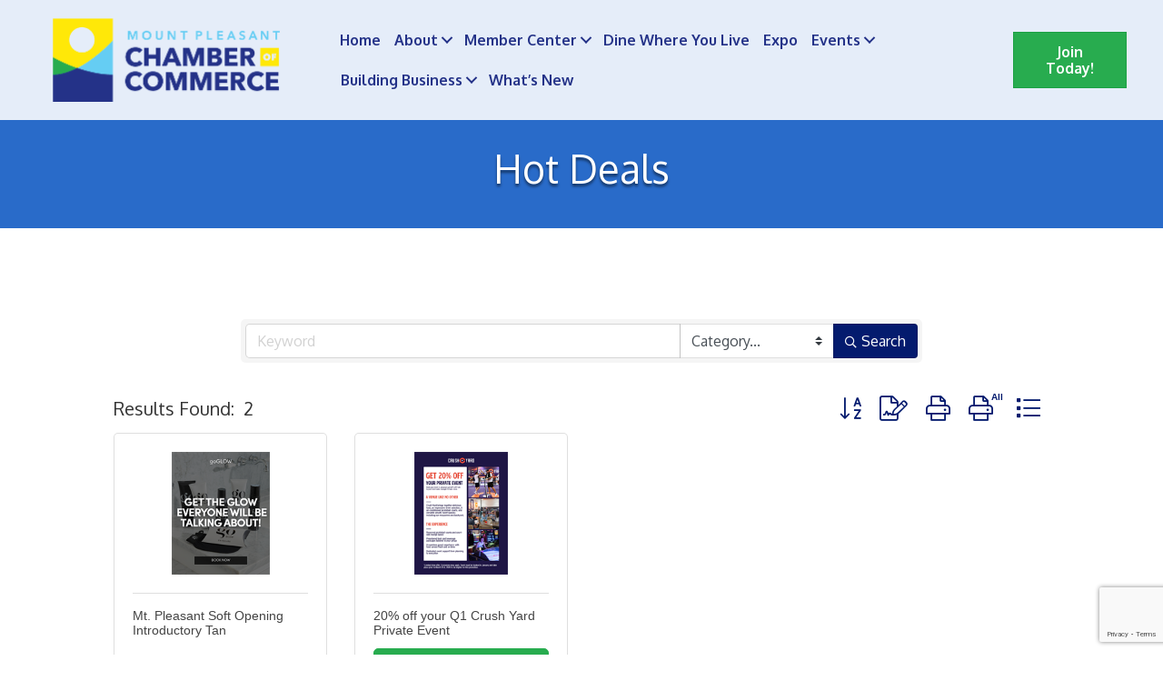

--- FILE ---
content_type: text/html; charset=utf-8
request_url: https://www.google.com/recaptcha/enterprise/anchor?ar=1&k=6LfI_T8rAAAAAMkWHrLP_GfSf3tLy9tKa839wcWa&co=aHR0cHM6Ly9idXNpbmVzcy5tb3VudHBsZWFzYW50Y2hhbWJlci5vcmc6NDQz&hl=en&v=N67nZn4AqZkNcbeMu4prBgzg&size=invisible&anchor-ms=20000&execute-ms=30000&cb=bmt2hzdi468r
body_size: 48891
content:
<!DOCTYPE HTML><html dir="ltr" lang="en"><head><meta http-equiv="Content-Type" content="text/html; charset=UTF-8">
<meta http-equiv="X-UA-Compatible" content="IE=edge">
<title>reCAPTCHA</title>
<style type="text/css">
/* cyrillic-ext */
@font-face {
  font-family: 'Roboto';
  font-style: normal;
  font-weight: 400;
  font-stretch: 100%;
  src: url(//fonts.gstatic.com/s/roboto/v48/KFO7CnqEu92Fr1ME7kSn66aGLdTylUAMa3GUBHMdazTgWw.woff2) format('woff2');
  unicode-range: U+0460-052F, U+1C80-1C8A, U+20B4, U+2DE0-2DFF, U+A640-A69F, U+FE2E-FE2F;
}
/* cyrillic */
@font-face {
  font-family: 'Roboto';
  font-style: normal;
  font-weight: 400;
  font-stretch: 100%;
  src: url(//fonts.gstatic.com/s/roboto/v48/KFO7CnqEu92Fr1ME7kSn66aGLdTylUAMa3iUBHMdazTgWw.woff2) format('woff2');
  unicode-range: U+0301, U+0400-045F, U+0490-0491, U+04B0-04B1, U+2116;
}
/* greek-ext */
@font-face {
  font-family: 'Roboto';
  font-style: normal;
  font-weight: 400;
  font-stretch: 100%;
  src: url(//fonts.gstatic.com/s/roboto/v48/KFO7CnqEu92Fr1ME7kSn66aGLdTylUAMa3CUBHMdazTgWw.woff2) format('woff2');
  unicode-range: U+1F00-1FFF;
}
/* greek */
@font-face {
  font-family: 'Roboto';
  font-style: normal;
  font-weight: 400;
  font-stretch: 100%;
  src: url(//fonts.gstatic.com/s/roboto/v48/KFO7CnqEu92Fr1ME7kSn66aGLdTylUAMa3-UBHMdazTgWw.woff2) format('woff2');
  unicode-range: U+0370-0377, U+037A-037F, U+0384-038A, U+038C, U+038E-03A1, U+03A3-03FF;
}
/* math */
@font-face {
  font-family: 'Roboto';
  font-style: normal;
  font-weight: 400;
  font-stretch: 100%;
  src: url(//fonts.gstatic.com/s/roboto/v48/KFO7CnqEu92Fr1ME7kSn66aGLdTylUAMawCUBHMdazTgWw.woff2) format('woff2');
  unicode-range: U+0302-0303, U+0305, U+0307-0308, U+0310, U+0312, U+0315, U+031A, U+0326-0327, U+032C, U+032F-0330, U+0332-0333, U+0338, U+033A, U+0346, U+034D, U+0391-03A1, U+03A3-03A9, U+03B1-03C9, U+03D1, U+03D5-03D6, U+03F0-03F1, U+03F4-03F5, U+2016-2017, U+2034-2038, U+203C, U+2040, U+2043, U+2047, U+2050, U+2057, U+205F, U+2070-2071, U+2074-208E, U+2090-209C, U+20D0-20DC, U+20E1, U+20E5-20EF, U+2100-2112, U+2114-2115, U+2117-2121, U+2123-214F, U+2190, U+2192, U+2194-21AE, U+21B0-21E5, U+21F1-21F2, U+21F4-2211, U+2213-2214, U+2216-22FF, U+2308-230B, U+2310, U+2319, U+231C-2321, U+2336-237A, U+237C, U+2395, U+239B-23B7, U+23D0, U+23DC-23E1, U+2474-2475, U+25AF, U+25B3, U+25B7, U+25BD, U+25C1, U+25CA, U+25CC, U+25FB, U+266D-266F, U+27C0-27FF, U+2900-2AFF, U+2B0E-2B11, U+2B30-2B4C, U+2BFE, U+3030, U+FF5B, U+FF5D, U+1D400-1D7FF, U+1EE00-1EEFF;
}
/* symbols */
@font-face {
  font-family: 'Roboto';
  font-style: normal;
  font-weight: 400;
  font-stretch: 100%;
  src: url(//fonts.gstatic.com/s/roboto/v48/KFO7CnqEu92Fr1ME7kSn66aGLdTylUAMaxKUBHMdazTgWw.woff2) format('woff2');
  unicode-range: U+0001-000C, U+000E-001F, U+007F-009F, U+20DD-20E0, U+20E2-20E4, U+2150-218F, U+2190, U+2192, U+2194-2199, U+21AF, U+21E6-21F0, U+21F3, U+2218-2219, U+2299, U+22C4-22C6, U+2300-243F, U+2440-244A, U+2460-24FF, U+25A0-27BF, U+2800-28FF, U+2921-2922, U+2981, U+29BF, U+29EB, U+2B00-2BFF, U+4DC0-4DFF, U+FFF9-FFFB, U+10140-1018E, U+10190-1019C, U+101A0, U+101D0-101FD, U+102E0-102FB, U+10E60-10E7E, U+1D2C0-1D2D3, U+1D2E0-1D37F, U+1F000-1F0FF, U+1F100-1F1AD, U+1F1E6-1F1FF, U+1F30D-1F30F, U+1F315, U+1F31C, U+1F31E, U+1F320-1F32C, U+1F336, U+1F378, U+1F37D, U+1F382, U+1F393-1F39F, U+1F3A7-1F3A8, U+1F3AC-1F3AF, U+1F3C2, U+1F3C4-1F3C6, U+1F3CA-1F3CE, U+1F3D4-1F3E0, U+1F3ED, U+1F3F1-1F3F3, U+1F3F5-1F3F7, U+1F408, U+1F415, U+1F41F, U+1F426, U+1F43F, U+1F441-1F442, U+1F444, U+1F446-1F449, U+1F44C-1F44E, U+1F453, U+1F46A, U+1F47D, U+1F4A3, U+1F4B0, U+1F4B3, U+1F4B9, U+1F4BB, U+1F4BF, U+1F4C8-1F4CB, U+1F4D6, U+1F4DA, U+1F4DF, U+1F4E3-1F4E6, U+1F4EA-1F4ED, U+1F4F7, U+1F4F9-1F4FB, U+1F4FD-1F4FE, U+1F503, U+1F507-1F50B, U+1F50D, U+1F512-1F513, U+1F53E-1F54A, U+1F54F-1F5FA, U+1F610, U+1F650-1F67F, U+1F687, U+1F68D, U+1F691, U+1F694, U+1F698, U+1F6AD, U+1F6B2, U+1F6B9-1F6BA, U+1F6BC, U+1F6C6-1F6CF, U+1F6D3-1F6D7, U+1F6E0-1F6EA, U+1F6F0-1F6F3, U+1F6F7-1F6FC, U+1F700-1F7FF, U+1F800-1F80B, U+1F810-1F847, U+1F850-1F859, U+1F860-1F887, U+1F890-1F8AD, U+1F8B0-1F8BB, U+1F8C0-1F8C1, U+1F900-1F90B, U+1F93B, U+1F946, U+1F984, U+1F996, U+1F9E9, U+1FA00-1FA6F, U+1FA70-1FA7C, U+1FA80-1FA89, U+1FA8F-1FAC6, U+1FACE-1FADC, U+1FADF-1FAE9, U+1FAF0-1FAF8, U+1FB00-1FBFF;
}
/* vietnamese */
@font-face {
  font-family: 'Roboto';
  font-style: normal;
  font-weight: 400;
  font-stretch: 100%;
  src: url(//fonts.gstatic.com/s/roboto/v48/KFO7CnqEu92Fr1ME7kSn66aGLdTylUAMa3OUBHMdazTgWw.woff2) format('woff2');
  unicode-range: U+0102-0103, U+0110-0111, U+0128-0129, U+0168-0169, U+01A0-01A1, U+01AF-01B0, U+0300-0301, U+0303-0304, U+0308-0309, U+0323, U+0329, U+1EA0-1EF9, U+20AB;
}
/* latin-ext */
@font-face {
  font-family: 'Roboto';
  font-style: normal;
  font-weight: 400;
  font-stretch: 100%;
  src: url(//fonts.gstatic.com/s/roboto/v48/KFO7CnqEu92Fr1ME7kSn66aGLdTylUAMa3KUBHMdazTgWw.woff2) format('woff2');
  unicode-range: U+0100-02BA, U+02BD-02C5, U+02C7-02CC, U+02CE-02D7, U+02DD-02FF, U+0304, U+0308, U+0329, U+1D00-1DBF, U+1E00-1E9F, U+1EF2-1EFF, U+2020, U+20A0-20AB, U+20AD-20C0, U+2113, U+2C60-2C7F, U+A720-A7FF;
}
/* latin */
@font-face {
  font-family: 'Roboto';
  font-style: normal;
  font-weight: 400;
  font-stretch: 100%;
  src: url(//fonts.gstatic.com/s/roboto/v48/KFO7CnqEu92Fr1ME7kSn66aGLdTylUAMa3yUBHMdazQ.woff2) format('woff2');
  unicode-range: U+0000-00FF, U+0131, U+0152-0153, U+02BB-02BC, U+02C6, U+02DA, U+02DC, U+0304, U+0308, U+0329, U+2000-206F, U+20AC, U+2122, U+2191, U+2193, U+2212, U+2215, U+FEFF, U+FFFD;
}
/* cyrillic-ext */
@font-face {
  font-family: 'Roboto';
  font-style: normal;
  font-weight: 500;
  font-stretch: 100%;
  src: url(//fonts.gstatic.com/s/roboto/v48/KFO7CnqEu92Fr1ME7kSn66aGLdTylUAMa3GUBHMdazTgWw.woff2) format('woff2');
  unicode-range: U+0460-052F, U+1C80-1C8A, U+20B4, U+2DE0-2DFF, U+A640-A69F, U+FE2E-FE2F;
}
/* cyrillic */
@font-face {
  font-family: 'Roboto';
  font-style: normal;
  font-weight: 500;
  font-stretch: 100%;
  src: url(//fonts.gstatic.com/s/roboto/v48/KFO7CnqEu92Fr1ME7kSn66aGLdTylUAMa3iUBHMdazTgWw.woff2) format('woff2');
  unicode-range: U+0301, U+0400-045F, U+0490-0491, U+04B0-04B1, U+2116;
}
/* greek-ext */
@font-face {
  font-family: 'Roboto';
  font-style: normal;
  font-weight: 500;
  font-stretch: 100%;
  src: url(//fonts.gstatic.com/s/roboto/v48/KFO7CnqEu92Fr1ME7kSn66aGLdTylUAMa3CUBHMdazTgWw.woff2) format('woff2');
  unicode-range: U+1F00-1FFF;
}
/* greek */
@font-face {
  font-family: 'Roboto';
  font-style: normal;
  font-weight: 500;
  font-stretch: 100%;
  src: url(//fonts.gstatic.com/s/roboto/v48/KFO7CnqEu92Fr1ME7kSn66aGLdTylUAMa3-UBHMdazTgWw.woff2) format('woff2');
  unicode-range: U+0370-0377, U+037A-037F, U+0384-038A, U+038C, U+038E-03A1, U+03A3-03FF;
}
/* math */
@font-face {
  font-family: 'Roboto';
  font-style: normal;
  font-weight: 500;
  font-stretch: 100%;
  src: url(//fonts.gstatic.com/s/roboto/v48/KFO7CnqEu92Fr1ME7kSn66aGLdTylUAMawCUBHMdazTgWw.woff2) format('woff2');
  unicode-range: U+0302-0303, U+0305, U+0307-0308, U+0310, U+0312, U+0315, U+031A, U+0326-0327, U+032C, U+032F-0330, U+0332-0333, U+0338, U+033A, U+0346, U+034D, U+0391-03A1, U+03A3-03A9, U+03B1-03C9, U+03D1, U+03D5-03D6, U+03F0-03F1, U+03F4-03F5, U+2016-2017, U+2034-2038, U+203C, U+2040, U+2043, U+2047, U+2050, U+2057, U+205F, U+2070-2071, U+2074-208E, U+2090-209C, U+20D0-20DC, U+20E1, U+20E5-20EF, U+2100-2112, U+2114-2115, U+2117-2121, U+2123-214F, U+2190, U+2192, U+2194-21AE, U+21B0-21E5, U+21F1-21F2, U+21F4-2211, U+2213-2214, U+2216-22FF, U+2308-230B, U+2310, U+2319, U+231C-2321, U+2336-237A, U+237C, U+2395, U+239B-23B7, U+23D0, U+23DC-23E1, U+2474-2475, U+25AF, U+25B3, U+25B7, U+25BD, U+25C1, U+25CA, U+25CC, U+25FB, U+266D-266F, U+27C0-27FF, U+2900-2AFF, U+2B0E-2B11, U+2B30-2B4C, U+2BFE, U+3030, U+FF5B, U+FF5D, U+1D400-1D7FF, U+1EE00-1EEFF;
}
/* symbols */
@font-face {
  font-family: 'Roboto';
  font-style: normal;
  font-weight: 500;
  font-stretch: 100%;
  src: url(//fonts.gstatic.com/s/roboto/v48/KFO7CnqEu92Fr1ME7kSn66aGLdTylUAMaxKUBHMdazTgWw.woff2) format('woff2');
  unicode-range: U+0001-000C, U+000E-001F, U+007F-009F, U+20DD-20E0, U+20E2-20E4, U+2150-218F, U+2190, U+2192, U+2194-2199, U+21AF, U+21E6-21F0, U+21F3, U+2218-2219, U+2299, U+22C4-22C6, U+2300-243F, U+2440-244A, U+2460-24FF, U+25A0-27BF, U+2800-28FF, U+2921-2922, U+2981, U+29BF, U+29EB, U+2B00-2BFF, U+4DC0-4DFF, U+FFF9-FFFB, U+10140-1018E, U+10190-1019C, U+101A0, U+101D0-101FD, U+102E0-102FB, U+10E60-10E7E, U+1D2C0-1D2D3, U+1D2E0-1D37F, U+1F000-1F0FF, U+1F100-1F1AD, U+1F1E6-1F1FF, U+1F30D-1F30F, U+1F315, U+1F31C, U+1F31E, U+1F320-1F32C, U+1F336, U+1F378, U+1F37D, U+1F382, U+1F393-1F39F, U+1F3A7-1F3A8, U+1F3AC-1F3AF, U+1F3C2, U+1F3C4-1F3C6, U+1F3CA-1F3CE, U+1F3D4-1F3E0, U+1F3ED, U+1F3F1-1F3F3, U+1F3F5-1F3F7, U+1F408, U+1F415, U+1F41F, U+1F426, U+1F43F, U+1F441-1F442, U+1F444, U+1F446-1F449, U+1F44C-1F44E, U+1F453, U+1F46A, U+1F47D, U+1F4A3, U+1F4B0, U+1F4B3, U+1F4B9, U+1F4BB, U+1F4BF, U+1F4C8-1F4CB, U+1F4D6, U+1F4DA, U+1F4DF, U+1F4E3-1F4E6, U+1F4EA-1F4ED, U+1F4F7, U+1F4F9-1F4FB, U+1F4FD-1F4FE, U+1F503, U+1F507-1F50B, U+1F50D, U+1F512-1F513, U+1F53E-1F54A, U+1F54F-1F5FA, U+1F610, U+1F650-1F67F, U+1F687, U+1F68D, U+1F691, U+1F694, U+1F698, U+1F6AD, U+1F6B2, U+1F6B9-1F6BA, U+1F6BC, U+1F6C6-1F6CF, U+1F6D3-1F6D7, U+1F6E0-1F6EA, U+1F6F0-1F6F3, U+1F6F7-1F6FC, U+1F700-1F7FF, U+1F800-1F80B, U+1F810-1F847, U+1F850-1F859, U+1F860-1F887, U+1F890-1F8AD, U+1F8B0-1F8BB, U+1F8C0-1F8C1, U+1F900-1F90B, U+1F93B, U+1F946, U+1F984, U+1F996, U+1F9E9, U+1FA00-1FA6F, U+1FA70-1FA7C, U+1FA80-1FA89, U+1FA8F-1FAC6, U+1FACE-1FADC, U+1FADF-1FAE9, U+1FAF0-1FAF8, U+1FB00-1FBFF;
}
/* vietnamese */
@font-face {
  font-family: 'Roboto';
  font-style: normal;
  font-weight: 500;
  font-stretch: 100%;
  src: url(//fonts.gstatic.com/s/roboto/v48/KFO7CnqEu92Fr1ME7kSn66aGLdTylUAMa3OUBHMdazTgWw.woff2) format('woff2');
  unicode-range: U+0102-0103, U+0110-0111, U+0128-0129, U+0168-0169, U+01A0-01A1, U+01AF-01B0, U+0300-0301, U+0303-0304, U+0308-0309, U+0323, U+0329, U+1EA0-1EF9, U+20AB;
}
/* latin-ext */
@font-face {
  font-family: 'Roboto';
  font-style: normal;
  font-weight: 500;
  font-stretch: 100%;
  src: url(//fonts.gstatic.com/s/roboto/v48/KFO7CnqEu92Fr1ME7kSn66aGLdTylUAMa3KUBHMdazTgWw.woff2) format('woff2');
  unicode-range: U+0100-02BA, U+02BD-02C5, U+02C7-02CC, U+02CE-02D7, U+02DD-02FF, U+0304, U+0308, U+0329, U+1D00-1DBF, U+1E00-1E9F, U+1EF2-1EFF, U+2020, U+20A0-20AB, U+20AD-20C0, U+2113, U+2C60-2C7F, U+A720-A7FF;
}
/* latin */
@font-face {
  font-family: 'Roboto';
  font-style: normal;
  font-weight: 500;
  font-stretch: 100%;
  src: url(//fonts.gstatic.com/s/roboto/v48/KFO7CnqEu92Fr1ME7kSn66aGLdTylUAMa3yUBHMdazQ.woff2) format('woff2');
  unicode-range: U+0000-00FF, U+0131, U+0152-0153, U+02BB-02BC, U+02C6, U+02DA, U+02DC, U+0304, U+0308, U+0329, U+2000-206F, U+20AC, U+2122, U+2191, U+2193, U+2212, U+2215, U+FEFF, U+FFFD;
}
/* cyrillic-ext */
@font-face {
  font-family: 'Roboto';
  font-style: normal;
  font-weight: 900;
  font-stretch: 100%;
  src: url(//fonts.gstatic.com/s/roboto/v48/KFO7CnqEu92Fr1ME7kSn66aGLdTylUAMa3GUBHMdazTgWw.woff2) format('woff2');
  unicode-range: U+0460-052F, U+1C80-1C8A, U+20B4, U+2DE0-2DFF, U+A640-A69F, U+FE2E-FE2F;
}
/* cyrillic */
@font-face {
  font-family: 'Roboto';
  font-style: normal;
  font-weight: 900;
  font-stretch: 100%;
  src: url(//fonts.gstatic.com/s/roboto/v48/KFO7CnqEu92Fr1ME7kSn66aGLdTylUAMa3iUBHMdazTgWw.woff2) format('woff2');
  unicode-range: U+0301, U+0400-045F, U+0490-0491, U+04B0-04B1, U+2116;
}
/* greek-ext */
@font-face {
  font-family: 'Roboto';
  font-style: normal;
  font-weight: 900;
  font-stretch: 100%;
  src: url(//fonts.gstatic.com/s/roboto/v48/KFO7CnqEu92Fr1ME7kSn66aGLdTylUAMa3CUBHMdazTgWw.woff2) format('woff2');
  unicode-range: U+1F00-1FFF;
}
/* greek */
@font-face {
  font-family: 'Roboto';
  font-style: normal;
  font-weight: 900;
  font-stretch: 100%;
  src: url(//fonts.gstatic.com/s/roboto/v48/KFO7CnqEu92Fr1ME7kSn66aGLdTylUAMa3-UBHMdazTgWw.woff2) format('woff2');
  unicode-range: U+0370-0377, U+037A-037F, U+0384-038A, U+038C, U+038E-03A1, U+03A3-03FF;
}
/* math */
@font-face {
  font-family: 'Roboto';
  font-style: normal;
  font-weight: 900;
  font-stretch: 100%;
  src: url(//fonts.gstatic.com/s/roboto/v48/KFO7CnqEu92Fr1ME7kSn66aGLdTylUAMawCUBHMdazTgWw.woff2) format('woff2');
  unicode-range: U+0302-0303, U+0305, U+0307-0308, U+0310, U+0312, U+0315, U+031A, U+0326-0327, U+032C, U+032F-0330, U+0332-0333, U+0338, U+033A, U+0346, U+034D, U+0391-03A1, U+03A3-03A9, U+03B1-03C9, U+03D1, U+03D5-03D6, U+03F0-03F1, U+03F4-03F5, U+2016-2017, U+2034-2038, U+203C, U+2040, U+2043, U+2047, U+2050, U+2057, U+205F, U+2070-2071, U+2074-208E, U+2090-209C, U+20D0-20DC, U+20E1, U+20E5-20EF, U+2100-2112, U+2114-2115, U+2117-2121, U+2123-214F, U+2190, U+2192, U+2194-21AE, U+21B0-21E5, U+21F1-21F2, U+21F4-2211, U+2213-2214, U+2216-22FF, U+2308-230B, U+2310, U+2319, U+231C-2321, U+2336-237A, U+237C, U+2395, U+239B-23B7, U+23D0, U+23DC-23E1, U+2474-2475, U+25AF, U+25B3, U+25B7, U+25BD, U+25C1, U+25CA, U+25CC, U+25FB, U+266D-266F, U+27C0-27FF, U+2900-2AFF, U+2B0E-2B11, U+2B30-2B4C, U+2BFE, U+3030, U+FF5B, U+FF5D, U+1D400-1D7FF, U+1EE00-1EEFF;
}
/* symbols */
@font-face {
  font-family: 'Roboto';
  font-style: normal;
  font-weight: 900;
  font-stretch: 100%;
  src: url(//fonts.gstatic.com/s/roboto/v48/KFO7CnqEu92Fr1ME7kSn66aGLdTylUAMaxKUBHMdazTgWw.woff2) format('woff2');
  unicode-range: U+0001-000C, U+000E-001F, U+007F-009F, U+20DD-20E0, U+20E2-20E4, U+2150-218F, U+2190, U+2192, U+2194-2199, U+21AF, U+21E6-21F0, U+21F3, U+2218-2219, U+2299, U+22C4-22C6, U+2300-243F, U+2440-244A, U+2460-24FF, U+25A0-27BF, U+2800-28FF, U+2921-2922, U+2981, U+29BF, U+29EB, U+2B00-2BFF, U+4DC0-4DFF, U+FFF9-FFFB, U+10140-1018E, U+10190-1019C, U+101A0, U+101D0-101FD, U+102E0-102FB, U+10E60-10E7E, U+1D2C0-1D2D3, U+1D2E0-1D37F, U+1F000-1F0FF, U+1F100-1F1AD, U+1F1E6-1F1FF, U+1F30D-1F30F, U+1F315, U+1F31C, U+1F31E, U+1F320-1F32C, U+1F336, U+1F378, U+1F37D, U+1F382, U+1F393-1F39F, U+1F3A7-1F3A8, U+1F3AC-1F3AF, U+1F3C2, U+1F3C4-1F3C6, U+1F3CA-1F3CE, U+1F3D4-1F3E0, U+1F3ED, U+1F3F1-1F3F3, U+1F3F5-1F3F7, U+1F408, U+1F415, U+1F41F, U+1F426, U+1F43F, U+1F441-1F442, U+1F444, U+1F446-1F449, U+1F44C-1F44E, U+1F453, U+1F46A, U+1F47D, U+1F4A3, U+1F4B0, U+1F4B3, U+1F4B9, U+1F4BB, U+1F4BF, U+1F4C8-1F4CB, U+1F4D6, U+1F4DA, U+1F4DF, U+1F4E3-1F4E6, U+1F4EA-1F4ED, U+1F4F7, U+1F4F9-1F4FB, U+1F4FD-1F4FE, U+1F503, U+1F507-1F50B, U+1F50D, U+1F512-1F513, U+1F53E-1F54A, U+1F54F-1F5FA, U+1F610, U+1F650-1F67F, U+1F687, U+1F68D, U+1F691, U+1F694, U+1F698, U+1F6AD, U+1F6B2, U+1F6B9-1F6BA, U+1F6BC, U+1F6C6-1F6CF, U+1F6D3-1F6D7, U+1F6E0-1F6EA, U+1F6F0-1F6F3, U+1F6F7-1F6FC, U+1F700-1F7FF, U+1F800-1F80B, U+1F810-1F847, U+1F850-1F859, U+1F860-1F887, U+1F890-1F8AD, U+1F8B0-1F8BB, U+1F8C0-1F8C1, U+1F900-1F90B, U+1F93B, U+1F946, U+1F984, U+1F996, U+1F9E9, U+1FA00-1FA6F, U+1FA70-1FA7C, U+1FA80-1FA89, U+1FA8F-1FAC6, U+1FACE-1FADC, U+1FADF-1FAE9, U+1FAF0-1FAF8, U+1FB00-1FBFF;
}
/* vietnamese */
@font-face {
  font-family: 'Roboto';
  font-style: normal;
  font-weight: 900;
  font-stretch: 100%;
  src: url(//fonts.gstatic.com/s/roboto/v48/KFO7CnqEu92Fr1ME7kSn66aGLdTylUAMa3OUBHMdazTgWw.woff2) format('woff2');
  unicode-range: U+0102-0103, U+0110-0111, U+0128-0129, U+0168-0169, U+01A0-01A1, U+01AF-01B0, U+0300-0301, U+0303-0304, U+0308-0309, U+0323, U+0329, U+1EA0-1EF9, U+20AB;
}
/* latin-ext */
@font-face {
  font-family: 'Roboto';
  font-style: normal;
  font-weight: 900;
  font-stretch: 100%;
  src: url(//fonts.gstatic.com/s/roboto/v48/KFO7CnqEu92Fr1ME7kSn66aGLdTylUAMa3KUBHMdazTgWw.woff2) format('woff2');
  unicode-range: U+0100-02BA, U+02BD-02C5, U+02C7-02CC, U+02CE-02D7, U+02DD-02FF, U+0304, U+0308, U+0329, U+1D00-1DBF, U+1E00-1E9F, U+1EF2-1EFF, U+2020, U+20A0-20AB, U+20AD-20C0, U+2113, U+2C60-2C7F, U+A720-A7FF;
}
/* latin */
@font-face {
  font-family: 'Roboto';
  font-style: normal;
  font-weight: 900;
  font-stretch: 100%;
  src: url(//fonts.gstatic.com/s/roboto/v48/KFO7CnqEu92Fr1ME7kSn66aGLdTylUAMa3yUBHMdazQ.woff2) format('woff2');
  unicode-range: U+0000-00FF, U+0131, U+0152-0153, U+02BB-02BC, U+02C6, U+02DA, U+02DC, U+0304, U+0308, U+0329, U+2000-206F, U+20AC, U+2122, U+2191, U+2193, U+2212, U+2215, U+FEFF, U+FFFD;
}

</style>
<link rel="stylesheet" type="text/css" href="https://www.gstatic.com/recaptcha/releases/N67nZn4AqZkNcbeMu4prBgzg/styles__ltr.css">
<script nonce="Ua0H4YJST4Xo1KvB0Te1-Q" type="text/javascript">window['__recaptcha_api'] = 'https://www.google.com/recaptcha/enterprise/';</script>
<script type="text/javascript" src="https://www.gstatic.com/recaptcha/releases/N67nZn4AqZkNcbeMu4prBgzg/recaptcha__en.js" nonce="Ua0H4YJST4Xo1KvB0Te1-Q">
      
    </script></head>
<body><div id="rc-anchor-alert" class="rc-anchor-alert"></div>
<input type="hidden" id="recaptcha-token" value="[base64]">
<script type="text/javascript" nonce="Ua0H4YJST4Xo1KvB0Te1-Q">
      recaptcha.anchor.Main.init("[\x22ainput\x22,[\x22bgdata\x22,\x22\x22,\[base64]/[base64]/[base64]/ZyhXLGgpOnEoW04sMjEsbF0sVywwKSxoKSxmYWxzZSxmYWxzZSl9Y2F0Y2goayl7RygzNTgsVyk/[base64]/[base64]/[base64]/[base64]/[base64]/[base64]/[base64]/bmV3IEJbT10oRFswXSk6dz09Mj9uZXcgQltPXShEWzBdLERbMV0pOnc9PTM/bmV3IEJbT10oRFswXSxEWzFdLERbMl0pOnc9PTQ/[base64]/[base64]/[base64]/[base64]/[base64]\\u003d\x22,\[base64]\x22,\x22wrMXMMOyI8OYw5nDrCPCkMOEwqHCpkDDpD0xf8O4ScK0Y8Khw5gywpXDoic8FsO2w4nCmX0+G8O1wrDDu8OQA8Kdw53DlsOhw7dpan5swooHBsKnw5rDsiwgwqvDnm3CowLDtsKWw5MPZ8K5wqVSJi1/w53DpE9aTWUhZ8KXUcOiZBTChnjCuGsrODEUw7jCqEIJI8K/H8O1ZCPDn05TDcK9w7MsQ8O1wqVyVcKxwrTCg2UnQl9LNjsNK8KCw7TDrsKLfMKsw5lww5HCvDTCuyhNw5/Ci0DCjsKWwqM3wrHDmm3CplJvwpguw7TDvBoXwoQrw4DCrUvCvSN/MW5jczh5wrPCp8OLIMKURiABWMOTwp/CmsODw63CrsOTwr0FPSnDgi8Zw5AzR8OfwpHDi0zDncK3w4Qew5HCgcKMQgHCtcKPw4XDuWktEnXChMOdwrxnCG5CdMOcw4fCusOTGFgJwq/Cv8OHw4zCqMKlwrUhGMO7bsOKw4Mcw5TDtnx/dDRxFcOWfmHCv8OrdGB8w5DCksKZw55sNQHCohvCkcOlKsOEQxnCnyxqw5ggL3/DkMOabcKTA0xaXMKDHFVpwrI8w6rCpsOFQyHCt2pJw5bDhsOTwrMIwo3DrsOWwpvDm1vDsQBzwrTCr8OawoIHCUNfw6Fgw6AHw6PCtk9haVHCqgbDiThBDBw/CMOOW2k2wpV0fz1tXS/[base64]/[base64]/CisOzw5NiZHzCjMOiwqdxQ8Kfw5fDqVvDt2Zlwqkgw5I7wqbCgHpfw7TDi3bDgcOMfHkSPFI1w7/Di34Kw4pLGjIrUBx4wrFhw7fChQLDsyrCnUt3w4w2wpA3w5ZvX8KoEW3DlkjDpcKywo5HGUlowq/CpjNycMOAS8KJGcOdP0YGAMKTIRp9wocDw7ZrRMKewpTCocK+Z8OTw4TDgGpMJF/Cp37DlMKwbB7CssOQUBg7DMOawrMaDBfDs3PCgRTDscKaAmfCpsO7wpwmSAgFJkXDkzrCu8OHEz0Uw755GynDnsKjw5NHw7sSR8Kpw60ZwqrCm8Ogw6wBMENLbTjDs8KNMCvCrcKCw7vClMKpwoEQPsO0LHxkWzPDtsO/wqtaInvCkcKQwq1ZYAxRwq0bPH/DlAzCh2IZw6HDjlTCucKeHcKQw4Bvw706bggzXQdSw4PDiz5cw47CqQTCvwVGaDvCjsOkbWzCvMORasOFwoITw5rCl0Jiwp0+w6xUw7PCjMOye03CosKNw5/Cgz3DtMOGw5XDhMO3eMKMw73CrgwBAsO8w6AsM043wqjDvSXDpysPIFHCihXDp2sEOsOzEikKwqUjwqR4wq/CuTXDrBTCm8OublxfacOORjbDsS87OWUGwrfDnsK9Aj9ce8KfGsKGw5I1w4LDr8OYw4AIGDQ1F0tHI8O8XcOicMOtPzPDqQvDoELCuUBOKjM8wplfEnTDjGEzKsKHwo83dMOow6AXwqwuw7fCtMK/wqDDoSXDlUDDrjVmw499wpHDu8Oyw7vCsD0LwoHDvknDv8KkwrAmw7XCq1DDqCNOUDEmZDfCkMO3wrNdwrvDkFbDvsOMwpkRw6HDjsKfGcKbMsOfPT/Cig4Mw4zCt8Oxwq3Du8O3EMOdNSc6wq1nRkzDhcOpw6xRw4bDpSrDtzLCjcKKY8K4w5gQw7J3VlTDt2zDhAhsbj3CtTvDnsK6AhLDvXl/w6rCs8KVw7TCnEVpw7sLIHnChA9Fw73CkMOCRsONPgENAhrCiQvCg8K6wr7DocOXw47DisORwownwrbCtMOPAUISw40SwqbCh1HClcOkw7IjG8Oyw6dqVsKvw6FJwrMQIE7CvsK/PsK0CsOFwqHDtsKJwohseSI7w5LDvjl3VH/DmMK0J0l8w4vDjsK+wrNFTMOrMj4ZHMKbI8OKwqbCkcKCWsKLwoXDssKDb8KJJcOUagV6w4caSz8ZbsOsL3ZgWDrCmcKBw7w2U2JdKcKMw63CpREtBzJ6K8KYw7HCjcOMwqnDssKTJMOXw6fDvMK/V1LCh8OZw4nCu8KmwqJBVcO+wrbCuH7DiTPCksOyw6vDv17DjUoeLGo2w5M2AcOiAMKGw6tuw4oewp/Dr8O3w6YGw4TDlG8lw7o5U8KGGRnDtHtyw4ZUwoJlaTLDgjIUwoU9RMOMwoMvBMO/woorw4d5R8Kue3YjCcKRPsKmUnsCw4VXXFHDuMO6CsK3w4jCjgzDkHLCp8O8w7jDvn5/bsOLw63CpMOhfMOiwpVRwrnDtcOZXsKabsOBw4zDvsOXAGA0wooFAcKMNcO+w5PDmsKVKRRcYsKxQsODw4wzwrLDj8OcKsKOZcKwPkfDqMOxwqxeZMKtLRpIN8O+w4t9wocrKsOBEcOawqJdwoYlw7bDucOYYALDusODwqYXBBrDkMOQHcOQU33CkX/CssOJZ1gtIsKNEsKkLh8GXMO5I8OiVMKoKcO0FyoeBGMNQcOMHSxAZSTDk3dxw6FwRgYFbcOPRyfCnw9Bw5hbw4daJnhkw6jCpsKCWG9Owq9aw7Vvw6zDqQPCs0nDvMOfWibCiTjChsOaOMO/w4QMVcO2Cx3Dv8KOwoLDh0XDsCTDn2QIwpTCmkvDrsKXUMOUT2ZiHnHCvMKLwo9Ow49Iw7Zjw7nDvsKGUsKiScKAwq5cdyV2bsOSaV8dwqsFPk4qwocRwo9bRR89EAVVwpvDhQPDhmrDh8OywrV6w6XDiAHDmMOBcWPDp2pTwrvCrBl2fS/[base64]/ClEzDn1bDrAk0GXAXXiAnwrQqw5DCghXCmMOyD3QsMTHDn8KVw78ww7pfTgTCoMKuwrbDtcOjw5vCjwTDo8O7w60KwqbDiMKew6NkLSrDgsKsTsK7OsKuR8OiTsKEfcK+Wj1zWx3Ctn/ClMOJZkTDvMO6wqvDnsOHwqfCiVnCrjQqw4bCnUB2XS/[base64]/asKJWAfDkcOyT0V0wpDCqMK3Z2PCpRR6woPDqEpmByt/BWo6wrgnUSpHw6vCtFJJaUXDvEnDqMOYwoZzwrDDoMOlHMOUwrUQwr7CiTt3wpLChGfDjQ0/w6Uiw4YLT8Koc8KQecKTwpR6w7DCtkc+wprCtwVXw5suwohwAcOew4QHA8KAM8ONwqJDLcKrO0HCgz/CpsKLw7kQBMOLwqLDhiTDu8KRLcOfOcKFwq8uDTxKwrptwrfCpsObwo5Zw6FZB2keC0rCt8KjSsKtw6DDs8KTw4dRwoMvM8KVP1vCrMK5woXCh8O5wrNfFsKPQnPCvsKqwp3Du1R1PsKCCgLDtjzCkcOjOzR6w7IdMcOXwp/Dm2RpAy1wwr3CgSPDqcKlw63CvzfCp8OPBDXDikprw4VCw4nCs1LDisKEwoTCmsK8al8BJ8K5TFUewpbDssOvRyMww4Q5wrPCu8KbR10dPcOkwoMYDMK5NgY/[base64]/ejJSw7rCoyMww4bDksKNwoTDqxpMKE7CncO2BsKKw6ZPWGUlQsK6NsOoOSZlD2nDvcO9NwB9woJdw68nGMOQw6/[base64]/DmSbCnMOLHHfDnMK2V0Niwq7DocKswrwGwrTCjSjCqsO8w4pqwrbCucKqEMKzw7E3JUZUIC7DhsKREMORwqnComnCnsKowp/Cp8Okw6vDkx15OwDCilXCp2slXypwwqI2CMKfPH9vw7fDvDzDgVPCu8KZB8KNwr0nfcOAwo3CvX7CvykFw73CgsK/YXtVwpPCsE5jecKzK3XDvMOgM8Oiwq4rwqQIwow2w4DDiADDnsKww6oAwojDk8Ktw4lVWCjCmCTCu8Ocw59Lw4TDv2fChMKHw5DCuz4HDsK5wqJCw5oiw55qW13Dm2lXfz7CksO/wo7CuiNkwr4EwoUMw7LDo8OhbMOHYVjCmMOzwq/DtMOhB8OdcgPDtnMabcKpNCldw4PDmFrCv8OYwoxQVTcuw7Emw4bCv8O1wrjDrsKPw7g2IcOFwpN9wrHDsMO8PMKnwrcdZG/CmQzCnsOMwo7DhSUhwpxnTcOKwpHDhsKDVcObw5Bdw5zCsnkLSzY3LF0ZEFvCsMO2woh/WzXDj8OpIxHCkWV0wqrDoMKiwofDiMKfdxx5FxBeNxU8b1TDrMO+OhELwq3Dvg7DksOCMXxLw7YMwo5TwrfChMKiw7VfaXZAJ8OiOhsUwo9YX8KlDETClMOXwoUXw6XDscKrMsOlwobCp1TCqmdgwqTDgcO+w6LDg3nDlsOfwr/[base64]/CrCY5w6ULRTxzw5LDlsK8wrVVw7jDkEIRw5HDgl94U8OwXMKJw47Ck3Bawo3DqTdMA1/CpGAew50Vw43DhxBgwrA4NQrCtMKwwrXCpzDDpsOHwrMLc8KLM8OqYTB4wrvDpwfDtsKpQzQVVCFqOTrDmAt7S2gYwqIgEyJPT8OOwolywofClsOvw7TDssO8Ox4ewo7Ch8O/E0M8w4nDv2UXdMKWI3thTSfDucOOw5fClsOcTsOHCEM5w4YEUgHCocO2aXzCsMOYHsKzbUTDgcKvMTEhIsK/TmfCoMOsRsKywqfCmgBWwpDCkGgOCcOADMODb1c3wrLDvzx3w68aGjwpMDwiDsKPcmgRw5o0w73CjyMpYwrCnDDCosKRYx4iw5ZzwoxSF8OxM2Bxw5rDicK0w7k8w5nDvmXDvcKpDUgkbRg4w7gSWsKxwrTDmik5wq/[base64]/Dl8K7woNTNHLDt8OZbX9AEGZjwpUzOXXChMK/[base64]/Dk8OpwowlwpzDksKyw4R9YQ14wp7CpcKwwpPDj8Kgw7shZMKPw7/DicKBdcKnAcOOAzpBA8OJwpPClhsbw6bDjwcAwpBMw4jDp2QTdcK6WcKcQcOsOcKIw5cGF8KAAyHDt8OeCcK8w400KkDDlsKnwrTDiQ/[base64]/Cp15ww6I0NMOdGGbCoGXDpTvCrsKSNMO8wq8EWsOYEsOlUcOdD8KgZV7Cmh1xUcKtQMKjTxMKwrHDs8OqwqsNB8O4YCXDvMOaw6/ChnQLXsOOwqdFwohyw4zCrnoeDMOowpxuHsK7wqwFUEltw7LDn8K3GsKVwpXDisK/[base64]/w4Z+wrfDjcKcw7rCtBFhMWsiw5Z1w6IqBgbCqhYrw4jCq8OzVRoBGsKawp/Cr2QEwoNDX8KvwrYaRlLCnF/DmcOpUsKLCms2GMOUwrgVwpjDhiNEUCNGKg08wqHDjX9lw6t3woIYHh/DocKIwp7CpFsJYsK6OsKJwpAdYFFBwrYXNcKnWcOvYHptbjHCtMKHwqbCjMK8J8O0w7LCr3Yjwr/CvcKbR8KawpcxwonDm0YbwpXCssOzfMOTMMKtw6PCnMKvHsOQwrB/wqLDg8K/ajo6wrPCnW1Ow4FDYTVIw6vCqTPCnBnDkMO/[base64]/DjTLCiWvDncK3HifDk2bDunlDwqPChMOuw4oKwrjCv8KnN8KFw77CjMKsw60pbcK9wpLCmirDpnvCrCzChznCo8KybcKTw5nDm8OjwrvDqMOnw6/Dk2zCn8OmK8OacDvDjsK2c8Kgw4VZCVF2VMOOXcKHLwcpehjDssKHwoPCuMOtwpwVw54kHAbDlnXDvmnDscO/wqTChVVTw5c8VTcXwqzDsHXDnhxlQVjDvwZaw7fChgHCmMKWwo/DthPCpMOMw6Q0w6oxw6tcwr7DrsKUw43Cpjw0CgN+ETxNwrLCncOewqbCrsO7w7PDhVjDqhEdSRJAGcKSPErDrilAw7XDhMK2dsOHwp4GQsOSwrnCnsOKw5chw4HCuMOIw7fDucOma8K/YjjCo8KDw7vCvzfDsW3CqcKuw7jCoWdYwowSwqtPwrrDgcK6WCpjHRnCrcKSaDbCtsKLw7DDvk4Kw7/DrX/Dh8KPwrbCuGDCsC8pJUE2wqXDgm3ChmNtecOTwoUnOnrDlxMMb8K/w5bDgU1wwoLCsMOMVybDjlzDl8KVEMKsX2TCn8OMRmNdZGc4L15DworDtQTCuz9Fw4TCnSLCh0BKOMKDwoDDtEbDmVIhw57Dr8O9OiTCl8O2JMOACRUQfS/DhiBswrwlwprDuF7DqhIlwpfDisKAW8KELcKFw7/DrsKHw4dBWcOGMMKQfy/Cj1bCnXARCiLCpsOiwoIhL0d8w6PDsm42fnjCnVQZEsKJc39hw7fChAfCgF0Gw4J4woJ8GhXDtMKCHX8nIhd+w5DDjDNwwpfDlsKWeQnCksKMw73DsRzDlX3Cs8KowqbCh8K6wpwVSsOZwp/CjFjCk0jCsFnCjWZ9wrFJw67DiwnDozcUIcK8RsKcwqBCw75CHSjCrBZswq92AcKCEFxIw4EJwphIwpNDw4vDhMOSw6fDuMKRw6AAwotsw4TDocKCdh7CuMO6GcO0wplna8KYCS9rw45Cw7rDlMO6DT87wosnwp/Dh0RSw4ULFSFff8OUIBbDhcOQw7/Duz/CtDU0SzxcP8KcfcOrwojDvDp6e0LDssOLDsOoeG5pE0FRwq3CkGwvKnogw67DtcOaw5V7wpbDvl4SYloXw43Dn3Y9wpHDkMKTw4lZw4VzNXLCm8KVRcOyw71/BMKow4wLXHDDtcKKTMOdWcKwZVPCujDChgDDtzjDp8KsVcOhHsKQEwLDmSbDp1fCksKbwrLDs8K/w74yCsOrwrRUaxjDtkrDgUXCulbDsygrc13Dv8O9w4fDpsK1wrnCu2RSYnfClXtXU8K5w7TCicKQwprDpinDpxUNcHESbVVaRQfCm2HDisKPwqLDl8O7KsO+wqjCvsOrezvCjU7DiXjCicONI8OBwojDosKRw47DpsKzIShRwq50wpjCgl9DworDpsONw7MUw4dWwr/[base64]/[base64]/DiE/DnkfCiWbCgDtXw5Alw7g9w5huw4HChRMzw6Bow7nCm8OQFMOLw58tWsKPw6LChGzDnk0CFGx8dMOOYWfDnsK8woh6AB/Cr8OEcMO2DCwvwpB7GihSFR5owrFdFjkOw5sfw7VibsO5w4x3U8OewpzCrnNeFsKNw6bChsKGb8OfYMO0KlfDt8K7w7Umw69xwplSa8OAw6pmw7nCg8KdH8KkMBrCo8Kwwo3DpcK2bcOJWsOLw5AJw4BBYkA7wr/Di8ObwrrChxXCm8OEwqMow6/DiELCugZvDcODwofDhh9qcF3Cvk9qA8KLAcO5IsKGOgnDoyluwrzDv8O3GlXCkjccVsOUCcK6wokmSVvDngNZwq7CgxRdwp/[base64]/[base64]/[base64]/Dq8OSNVhjOGwxwozCiVnDsEjDsR7DosOWZMKlMsKIwojDvcKoGiJ1w4zCvsKMSw09wrjDsMOiwq/CqMOnQ8KlEH9Kw6lWwq8dw5DCgsOxwrMyBzLClMOIw71kRD0vw5sELcK6QC7CpURRfUNaw4k5aMOjQsK5w6glw4dxNMKPDDJ0w696woLDq8OtQU0iwpHCucKjwq/[base64]/NMOPwqgjwpQ5PEPDiilcHsK5UiTCpT3DpsKtwpgRScK9Y8OswqlxwoxLw4bDrGpZw7sBwoUmTcO4C20ow5DCt8KwNVLDpcOdw5ROwpp7wq4mKHrDuXDDrXPDshkOMAZ3aMKTLcKew4wsLV/DvMKvw6/CiMK4OEvDghnCl8O1DsOzFgrCi8KMw6IRw4NlwoPCh2wjwpLDjgrCocKCw7VOQTMmw7IiwoXCkMOEbAXCiBHCpMKXMsObCm8JwovDvgzDnCQ/B8Knw4JuXsKnYl5Ew54UQMOYIcKXf8O2GEoXwowxwqPDq8OTwpLDuMONw6ptwr7DqcKfY8OQeMOJLSXCs2bDiVDCpXYtwq/CkcOew5YJwqXCq8KeJsOdwqZow6bCl8Kiw7LDvcKbwpTDu0/DiinDnmBOAcK0N8O3MCZqwo1owqZgwozDp8ObJFvDsVZoTsK0HBzDgTVTD8OawpvDncOswrTCgsO1NW/Dn8KJw5Eqw4bDsXTDij1qwrXDkkdjwprCjcOmX8KjwpvDu8KaSx4IwovCmmARM8OTwrUJH8KZw5cQBmpLCcKWVcK6cTfDig1Iwq9pw63DgcKhwrI9Q8OCw4fCrsOuw6HDqXjDgQFcwqTCmsKCwq3Dt8OZTcKKwrokACpycMOfw6vChSIbIiDCpsO/TltqwrPDizJzwq1kY8OlLsKVRMKGTVIjb8Ogw47CkBM/w7A0EsK+w7g9bVDCtsOewr/[base64]/YMO1w4zCuAvDjcKoZsOuRsOWwo5JwrtMHTgGwoTCgHrDrcKAMcOPw7Igw51GHMOtwqN6wpnDrSVcNhYnbFNsw61XfcK2w4RLw7bDv8O1w65Iw5HDuH/CgMK2wobDkjHDjSUlw645LHrDt3tDw6/CtF7Cgh/ClcOgwoLCmcKiM8KbwqNSwrwZX0BfYVtFw4l0w4PDlVbDjsO4woDCocK4wojDnsKYdFUCJDwFGE1YAG/DtMK3wp4Tw6lUP8KfS8ODw5nCr8OSM8ORwpHCjVkgG8OmD0/[base64]/TQdAw6bDvWEuwpJXHcOdAcObHAAtDDhDwrLDviNhwrPCg2HCjUfDg8KtTSrCiEhGOcOPw7ZYw6kMGcKjFksEFMOESsKZw75zw7YyfCQRbcOfw5/CpsKyBMK7IWzCgcKbKcOPwpXDsMKpwoUQwofDq8K1wpdMM2kMwq/DhcKkRTbDlsOyRcOMwr8sRsOKU0kJejXDhsKFD8KvwrrClMOqTyzCqhnDuCrCsDBOHMO9N8Obw4/DscOXw74dwoZGOjt4KsO7w449PcO4CBXChcKNLUfDim5EeGp+dlrCnMK9w5cSA3bDisORfWzCjRrCmsK/w41IL8OQwqjCvcOXYMOVHW3DicKIwr87woPCl8Kxw4vDkEfChQoow5ouw548w47CjsKywqPDoMOiecKULMO+w5tDwr/DqsK0wokNw7vCvgsdGcK/[base64]/DlkVQbUPDr8KUwrbCs8KieMKpwqQDXjPCgMKBagE0w6/CtcOjw4Uow4stw6bDm8OcCmNAf8ObOsK2w5XDpsOWWsONw7IgIMOMwp/DkDtqfMK/bcOjG8ORdcK5a3rCssOYP1ozGz0Xw6x7PDAEBMKYw5wcYRgRwpwNw4PDuV/DjV8Hw5hsX3DDtMOvwoE9TcOXw48Ew63CsHXCpG9meH3DlcOpHcOeRnHDum7DuR4Rw7HCmG9YAsK2wqJIYRnDmcOwwrvDs8OPw5PCq8OzCsOdEsKlcsO8asOPw6hVRMK1eRQswq7Dgl7Cp8KUY8O3w7okZsOXasOLw5FEw5EUwovDmsKVcGTDgxbCiDgiwq/[base64]/[base64]/[base64]/CjcOjMRFJcMOJw7lfwpTDo8O/w5Udw6Z5w60NaMOpw7HDl8KhDVLCosOCwp8Qw6DDvR4Hw77DkcKVLngeUVfCgGFQJMOxCWfDsMKgwqbCmDPCq8O1w4nDk8KUwoYWcsKkQ8KCH8Orwo/DlmdQwrh2wqbCq2caQsKEWMOUIWnCoAYBEsKkw7nDtsO1PnBaHV/Dt3XCvGXDmkEQPsKhdcOddjTCoGLDt3zDr2/DpsKyRcO5wozCucObwo1VOBvDr8ObU8OuwqHCncOsIMKlTnVMQGPCrMKuCcO7XnYaw7J/w5TDsR8cw7DDosOqwpk/w4IIdHAkAR9qwptvwpDCqWQ0TcK1w43Coio6Gi/DqBd7U8KkbMORahvDi8Ofwp8LI8K9IDIDw6w9w43CgcOpBSPDmlbDg8KNR1sPw7nCvMKKw5XClMK8wo3CsGBhw6/Cox3Dr8OrI30dbTgOwoDCscOEw5fCo8Kyw6EubSJkS1skwrbCuW7Dqn7CiMO/w63DmMKHU1zChW7ClMOgw7LDjMKowrECDiPCrjkPFhzCgMOyXEfDhk3CqcOzwpjCkmw/WRhpw4jDr1bChQ5Kbkxkw4XCrRFpVGNVPMKYMcOvXVjDuMK8asOdw7AfRmJGwo7ChcOEfMK9OmBUP8Ohw7bDjjTCn1xmwqDDpcOKw5rCt8OLw7/Dr8K/wo0NwoXCncKmI8K5wqzCnAh6wqMuUHbDv8K5w7PDkMOYNMOAe3LDhsO6UwPDo0rDvMODwro1F8K+w47DnVPCvMKfQC9mOcK8RsO2wqvDiMKFwro3wrjDunI0wp3DrMOLw5xFCsOUfcKFb0jCt8OeFcK2wosEM08LasKjw7hmwpZSCMKGLsKMw6PCswXCpcKxK8ODdX/DhcOwZ8KgGsOrw6F0wrXCoMOyWSomT8KAS0QfwolKw4hJRQYNfMK4bytoVMKvEiXDsGzCi8O0w5Yywq7CjcObwozCpcOhYEoiw7V1YcO3XRjDhMKnw6UtOQJOwr/ClAXDvwA6J8OuwqNxwpAUS8KtQMKjwqjDnRVqUgVfDlzCnUDDu37CpcOSw5jDmMK6CsKeRXkawp/DigovBMKiw4TCo2AOF2PCkA9SwqNcLMOxMmvCgsOpDcK7bzh6YRU1PMO3Oi7CksOvw4sJOlYDwrPCi2VFwr7DtcO3TmEVcj5Dw4N0wq7CjMOJw5DDji7Dj8OeTMOEwr/ClmfDsSHDsx9hccOqXA7DisKoY8OrwrFMwrbCp2DCicK5wr9cw70mwobCp2BmYcK/GGMBwrVVw4ENwqbCqT4WRsK1w5lgwp3DtMO4w53CmA0kVUXDmsKYwq8vw6rCkStaRsKhL8KDw514w5UIeinDpMOKwrXDhxBpw5/DmGwdw7TDq2NiwqjCg21IwoNdGBnCn2DDj8K9wqLCjMKcwrR9w7/CpcKTVn3DmcOTaMKew4tYwpkXw6/[base64]/Dt15FED8YwqMDaizDs8KUw6Yfw6kaw7QGwpvDrsK5DAsgw71/w5TCmGPDiMO/D8OtSMOYwqjDhcKiR0Q/wqs/[base64]/[base64]/CksKkwp3DiD3DhcOOwr9qw71yfMOlcsKqw6bDnsKfQyTCpMO4w47CpcOMG2LCiXzDuW9xwqcgw6rCpMO/[base64]/CvMOJwrjDkQUJw6DCvsOrKU7CrcKmc8O3PcOVwoXDlx/CvXpBcnfDtWI4woLDgR8lVcOzNcKmYiXDllHDmDgSRsOpDcORwq7Cn2EOw7vCsMK/w6xcJQPDt0VKHDDDuCkhw4jDkHXChVzCngJ4wqEswoTCkG9KPmMGXcKzOCoPQcO0wpIjwqY7w7ElwrcpSQ7DqDN0I8OCSMKpw43CrsOGw47Cmxg4EcOew7gwSsO/[base64]/e8KfVMKZXlUWTH3Cn0HCvMKVVX7ClR7Drj10dsKZw6gdwpDCs8K+YnFuP3FMH8K/w7vDnsOxwrbDkg58w49nTknCtMOHUiPCg8O0w7gcAMO3w6nClxYjAMKOOlbCqwrDgMOFCThiw689SmvDkl8Bw5rDsFvCpkhbw7ZJw5rDliMTKcOsfcKnwqsowooKwq8UwoDDicKowoTCkDTDjcO4HRDCrMO8SMKxaBTCshk3wohdA8KQw6/Dg8Orw71Ww55ewrYuHjjDgmvDuVQNw4vDq8O3R8OafEdtwpgNwofCiMKTw7PCncK+w4LDgMKSwq9YwpMlWiosw6IcQsOhw7PDmgxPMRQyVcOFwovDh8ObKFDDt0bDoB9uAcK/w4jDk8Kdw4/Cl243wprChsKcbsOlwoMENxPCtsONQCETw53DhhLDtTx4wolLOVYHbEbDmn/[base64]/CmsKUMMKyTcOQwqt/ZHXCtcO9w4zCssOdw5QMw4XCritSIMOaPT/Cv8OuVwxjwrxIwrd4XsKhwrsIw7dQwpHCqlPDicKzdcK1woxbwpx5w6HCvgoSw6bDon/[base64]/Cji1dwpbDnn5rwoLDtD7Dpm/CkMKuL8OcL8KQcMKcw6Axw4LDq1XClsKswqc6w5IaYwJPwpECFlV7wrkIwph3wq8ow5DCosK0XMOQwrjCh8KNaMOANW9vPcKRCSXDtm3CtSrCjcKTXMOsEsO7wrUnw6nCqEbCo8OxwrrDvcO+ZV13wr4+wqfDg8KFw78jGWYMc8K0XRTCu8O7YXTDnsKpWcK/SAzChzEIccKGw7TCmDbDpsOvUkIgwq4owrIzwqJaAl0Uwotww73Di3YEJ8OOZsKNwrRFbmQmAUbCiAImwofDiGTDg8KNSUTDrMOJD8Ofw5LDhcO4MsOTC8KTIEXCnMOxHBxYw7INVMKSIsOdwq/DtAI1E3zDi0Alw6p+wrE5fS0XAcKbX8KqwpUEw4QEwo5Af8KjwqZlwplCTMKRB8K3w4suw7TClMKwOk5mQTHCgMO3woXDl8O0w6bDssKZwrJ5KynDhsK/b8KUw6nCvyxIIcKgw7BRPUnCncOQwoDDvg7DkcKpDyvDmUjCg21nQcOkHALDrsO4w58Pw6DDrHE9K0AQB8K1wrMaS8Oow5sGWA3CusO1I1DDi8OGwpVPw5XDlMO2w79eZXUYw7XCsmh6w601BAV9w5HCpcKLw6vDscOwwr4/[base64]/[base64]/DvcOswop7F8KPwpjDjsOww5/CusKdwr5RGV/DgH9eS8KowqjCocKfw4rDlMKaw5rCosK3DcOga2XCvMOgwqI3B35XIMOTHF/Cg8K2wovCpMOpb8KRwp7Dok/DhMKlwoPDn0N4w6vCisKHBcOMOsOiW3tWOMKocXlbMybDu01Iw69WC1ZhLcO0w77DhW3DiXHDusODW8OlSMOtwpXCusKew7PCpDQUw75yw5k0UFsewqDDu8KfKld3esKPwodXc8KCwqHCj3/DtcKGFcOcdsKZWsKZUsOGwoFzwrYLw4kww6AKwpMseSPCn1fCjHddwrQsw4sgACPClsK3wrLClsOkGUjDjx7DqcKZwonCsGxpw5rDn8K2H8ONRsOCwpzDrnFAwqPCtRLDusOmwofCj8KMJsKXECQDw7PCtHoHwoY2wqNiO20WTHfCk8OzwqpEFAV7w43DuxfDrh/ClksnMFJPFg4Pwqx1w4jCtcOhwrLCvMK7f8OdwoAzwp8twocawoXCncOPwrXDvMKfacOKBQcADF4QT8KHw55vwrl3wpY7wr/CiDcNYV8LZsKFA8KjR1HCg8OBJG5mw5PDpcOIwqLCvErDmm/CocOewpTCu8KCw7wwwpLCj8ODw5TCrSZFNsKew7XDoMKbw4UMSMO8w57Cl8OwwoMmNsOPNw7CimkdwozCt8OFIm/DqQF0w6Y1UCJGa0jCm8OfXAEmw6VLwpMLQD9ZZGQ4w6TDlMKCw7tfwrEkMEUPZMOmCCB1FcKDw4LCjcKraMKnesOow77CoMKlDsOpN8KMw689wpkQwoHCqsKpw4l7wrpiw5rDl8KzB8KPA8K1Vy/DlsKxwrchTnXClsOMAF/DihTDiUzCnlwPTTHCiU7DqWdSYGJxTcOeRMOjw4gyF1LCphlsM8K+IGN1w7hEw6TDsMO7HMKYwprDscKZw6FPwrtdYMK9dFHDmcOTEsObw5rDvz/Cs8OXwoU6GsO7HB/CtsOPDTt1A8ORw4zCvy7Du8ODIkoqwrnDjkjCucKLw7/Dh8OUIirDp8KBwq7Dv27CtEFew4XDsMKowr8Zw6kMwpTCisK+wqfCo13DnsOOwp7DlU0mw6t/w7V2w4/DmsOFaMKnw70SO8OcdcK8TSnCrsKSwrYDw5jCiznDmycbXDTCshEKwpDDqD8/dQfCuiDCpcOjdsKUwp02OATCncKLEnI7w4zChsO6w5bClMOneMOywrVcN0nCkcO1YFsWwqzCgkzCpcKNw6/DhUjCmXDCgcKBUVYoG8OKw6hEKmzDrcKpwqhlC1zDqsKybsKFCzkwVMKbIzw1OsO9ZcKKGxQbS8K6w7zDssKDNsO7bkorw7/DhjYlw5XCjyDDt8KBw5ksUHzDvcK2UcKfScO6NcK8WDEQw61rw5LCpQvCm8ObNlrDt8K1w4rDqcOtM8KwLBMNCMKGwqXDoRY/HhMdw5bCu8O/M8Kab35FBsKvwoDDhMKHwoxKw6zDq8OMC3LDqBtafRB+YsOew5VtwpnDiALCt8KqTcOTI8OwRn4iwo0cVH9jXnQIwq0Jw6/Dg8KrKsKEwpTDrF7CicOddcOmw5VGw5Qiw48wLUFwYxzDsTlzXsKhwrFQTS3DisOvT3dIw6pnc8OjOsORQysJw7w5KMO8w4jCpcKdck/Cu8OAE2oYw4wkeBJeRcKQwprCuU97bMO4w7DDtsK1w7jDoC3CqcO2w4bDrMOxQMOqwrXDicOGMMKzwrrDrsOlw64fR8Opwro7w6/CpglswrYqw5QUwowfRi7CsD9Ow4AQc8Kfa8OPe8KDw6dnEsOcAMKXw5zCgcOlXMKCwq/[base64]/[base64]/[base64]/Dn8OVw5TDtcKCS00MUxDCoRrCl8KCGgbDhz7DlTvDucOBw6l+wpl8w73Dj8KVwpnCg8O9Y2PDrsORw5BZDCAwwoQ9GsOgNsKTFcKVwoJNw63DuMONw6ENC8KlwqLDriAhwpLDr8OvVMKyw7QzXcO9UsK4EsOffsOXw4/DllHCssKjLsKqAxjCtV7Dk1gwwp8mw4PDsVLCh3HCrsKZcsOzcjbDqsO5OsKkCMOTKBnCv8O/[base64]/[base64]/CtS1PwrTDjwDDlcKUa1rCm8KyCn3Cg8KmN1xtwrjCpsKIwo/[base64]/Cmgo/ORcjHQpYw4fCisKSDcKJwozDl8Oec1gBHmxMUmfColDDncOAeW/CkcOmCcO3TMOnw4lZw6kuwpTChxhACsO/woMRScO2w7rClcO2OsOPQwjCt8KUKAzCqMOxG8OJwpfDukjCicKUwoDDiUXChRHCpErDjBIowrEvw5M0U8Kjw6IyQQVkwqPDhnLDpsOFY8OuL0vDosKtw5nCh3wlwoUkY8O/w50dw4N9CMKLWMO2wrl6DEhZFcOxw5ccT8K2wp7CjsOCCMO5PcOgwoLCklByYgQQw65ZanTDoTfDlElcwrzDv2JkJcOWw4LDusKqw4Fbwp/[base64]/CvwDDlMOUwow+CsKRwrFcw4wDHXRhwqIQTcKgRTvDkcOVc8OPeMOpe8O6ZsOMUAzCgcOjFcOIw5NnP1UOwrPCmlnDng/DmMKKNz/DuyUNwodVKsKVw48yw69gRcKwPcOPGAYFFVcew6QewpTDl1rDqkcdw4LCusOJMFwgdsKgwqLCn1N/[base64]/Dr3B6w6LCncOAXkx2UUkdwrwDw5fCuT4Tw5Zce8Ouwoxlw5kJwpTDqj9Ew5p+wrXDj0hMPMKsJsOdQWnDhXpRBcOKwpFCwrPCiRxAwodZwpgzR8K3w5RRwoLDs8KcwoAVQErCm1DCqMOrcnvCn8OzAH3CsMKDwpwpIW4/HytKwrE0TcKJOE1EFngzPsORJ8KXwrcbSwHCmTcew6Edw49Ew7XCsDXCpMOdX1lhKcK0CQcJOlHDj1puKsKiw5oVfMKUT3XCjC0DERXDq8OVwpHDg8K0w6bDqXfDsMK6GV/Cl8O3w5LDssKYw71iF1Uww6hDPMK9wpE+w5prFsOFDArCvsKXw6jDrMOxw5HDnC90w6wiH8OcwqvDqhbDq8O3FcONw49ew6AQw4JHwqxcREvDskMOw4YFQ8O/w6xZYcKVTMOLaTFvwprDmB3CnE/[base64]/CmcK4w6vChD1YwqXDmz0DH8OEMkJSw6LDksOFw4nDpDRBVcK7PcKTw61dSMKHGm9Zw48MWcOHwp57w58Fw6nChn46w5XDvcK+w5bDm8OCKkcIK8OgGDHDknbDngtuw6bCvsK0wqzDqGPDgcKBY17DgsKLwr/DqcO/SAjDl2zDhgpGwpbDgcK8fcOUd8KEwpx6woTDocKww7wqwq/DsMKywr7CnizCoxVUScOSwr87DkvCo8KIw6HClsOswpPCp1bClsOew5/[base64]/Cq005w4HDvsKQw5gHwpTCsTfCnWDCp8KBd8KmE8KPw5wBwrRKwqvCq8OFOEdnUyzCrsK0w5Baw7DCmgMrw6chMMKfwrbDtsKJBcK9w7LDg8K5w60Rw6ptJndYwpQXDQzCkBbDs8OFCU/CoBHDqDtmH8OzwrLDmE4fw4vCvMOiJHdbw77DscKEW8KRNjPDsyTCihwiwqFXfh3CosOqwo4xLF7Dpz7DkcOocWjDs8K4BDovEMKTEi1owrvDsMKHQnkiwoh/aAIpw749CTTDtMK1wpM0ZcOtw5LCh8O/NCjClcOyw6XDgRTDt8Oiw4Iaw4s2BVTCj8KpA8KCRyjCjcOAH0TCtsOOwpxRdgcsw4wILEprXMK+wqNzwqrCv8OYwr9aZT7CnUUhwo4Sw7oFw4obw4ISw5LCrMOaw7UgX8ORMA7Dg8OuwqBAw4PDrnXDnsKmw5M5M3Rmw57Dh8KTw7dKE3R6w7bCjl/CnMOKaMKIw4rCqEFZwq9Dw787wovCrMK8w5NwQnzDrG/Djy/Cm8KqVMK8wok+w7PDp8OzChbCt2/CrTDCkXrCnsObRMOHWsOlbXfDjMKdw4/CocO5DMKrwr/DkcOnUsOXPsOkOsOQw6N4TsOcNsOmw7LCn8K3wpEcwpJtwowgw5wFw7LDpMKLw7TCmsKUZgEdPw9ick54wq8Aw6fDvsKyw5TDmUrDssOcMS4dwq8SDkYlw5gMSmPDkAjCgj8fwoN8w4Yqwph7w4UdwqjDvAdiesO8w6/DswJiwqrCl23DiMKQfMKaw47DjcKOw7TDk8Ovw7bDtDjCpVN1w5zCsmFPM8OCw68mwrjCoyvCnsKEU8KXwo3DpsOOIcKzwqo/EhjCg8OqTBYACU06PEtrF2vDqMOPH1dew60Fwp1WPT9PwpjDu8OLZ0dzcMKrI0pdVwQnRMOCQcO4BsOZBMKWwrcnw7ZUwrk5wrsnwqNMUk8DF0Fpw6Y8VzTDjcK8w7hKwpTCo07DlTjDosOIw7DDnD3CqMO5QMK6w48zwrXCuiYlKiUHIsKkFj8bNsO0XMKiTy7Crj/DuMKXHz5Rw5E/w5NCwr7DqsKVX1w+GMKVw7fCtWnDiyvCrsKdwr7CnEpUZQ0vwr98wqnCsUbDmH3Crhd5wr/Ci0zDuXjCtBTDuMO7w6t4w6dCPTXDp8OywolEw7N6JsK3wr/[base64]/DrGEwLsKbdMK5GmTDnAfCiHHCm0JIIsOKwpzDrTQTGTl+CQYkAjZKw4ItXy7DnWzDpMKUw57Cm2E7TFLDuBIhD3TCmcODw5UpbMKtcXQIwpJndXpVwp/Dk8KDw4zCrwIswqwpRRs+wqt5w43CoBBVwoljJMK/wo/CkMKQw6c1w5VwMsOJwoLDu8Klf8ORwqbDpjvDojXCncKAwrPDog8+Gw9DwqfDsiTDrsKASRfDswRVw7nCojbCrgxLw6hfw47CgcOcwoBWw5fCpgTDvMO7wqUNFw1swrwgM8Kxw4/[base64]/woROPcObIMKWwodOCMKCesOrJjJcw5RfTD8CcMOpw4LDpzbClSsHwq/CjMOFOsOMw5fDlQ/[base64]/RjrClkVfwq59w6DCkcKdwpzDj8KhPsKzwpJIecO9bMOnwp3Dg1odBEfCq0DDhVPDi8Kew5fDnMOuwq58w40+XhvDtFLCo1TCkDbDkMOBw4RWTMK5wo0kRcKnMcOLKsOaw4PCoMKYw75LwrBrw6HDmCsfw4YvwoLDryFhdMOPScOCw6HDscOVW1gbwrXDnwRnKRZnFy/Dq8KpdMKVfmoSdsOvUMKvwrfDlMKfw6LCjcKsaknDn8OWecONw6nDgsO8WV7DrVoKw7PDjsKTeQXDgsOPwoDDpy7CqsOOasKrccOUUsOHwp3Cu8O6ecORwoYiwo12esKxwrlhwqsoPE9gw6Miw7jDjMOUw6p9wqTClMKSw7gAw6TCumDCk8O6w4/DiG45PcK+w57DsgN1w5p/UMOrw5cnA8OqJytzw6gyY8OsHDgsw6Mxw4g9wqtTQw1cVjrDtMOPQCzDlgoKw4XDlcKKw6PDm1DDr23DnMKTwp4/wpjDvDY3EsODwqw4wofCmE/DlhrDosKxw6LCoSPDj8O/wqTDomHDusOowrDCksOXwozDtUBwWcOVw4cnw7zCgMOafEnCscOVWlDDrQXDuzgRwrrDijzDnXHCtcK+GFrCrsKzw4x1PMK4DhQZEyHDnGgKwoNzCkTDg2fDgcO4w5V0wqxEw5c6PMO3w6o6F8Knwqp9KRZHwqfCjcOZC8KQYDkBw5J0A8ORw61LBRc/w5HDgsOcwoUUFD3DmcOQHcOvw4bCncKxw4DCjyfCjsK9RQHDuBfCrlbDrwVCNsKlwpPCjSDCn1pEHDbDrEc/w43Dl8KOKgcI\x22],null,[\x22conf\x22,null,\x226LfI_T8rAAAAAMkWHrLP_GfSf3tLy9tKa839wcWa\x22,0,null,null,null,1,[21,125,63,73,95,87,41,43,42,83,102,105,109,121],[7059694,789],0,null,null,null,null,0,null,0,null,700,1,null,0,\[base64]/76lBhnEnQkZnOKMAhmv8xEZ\x22,0,0,null,null,1,null,0,0,null,null,null,0],\x22https://business.mountpleasantchamber.org:443\x22,null,[3,1,1],null,null,null,1,3600,[\x22https://www.google.com/intl/en/policies/privacy/\x22,\x22https://www.google.com/intl/en/policies/terms/\x22],\x22v6Kwq2wojKGXppJ33fW4LZ6HMpzgi5liC45hROv4v7s\\u003d\x22,1,0,null,1,1769681204302,0,0,[19,223,182,231],null,[206,31,135],\x22RC-k2xZnez9-gH49A\x22,null,null,null,null,null,\x220dAFcWeA6u4zehWom1ZZMdLEGeIBW1Qx6dRW6afOAxQPlhd8GqGDDdTq-6JbFlRWB-3wrXm6uqMAhUCIEfoG2ZTXHM_8ssT_o6jQ\x22,1769764004398]");
    </script></body></html>